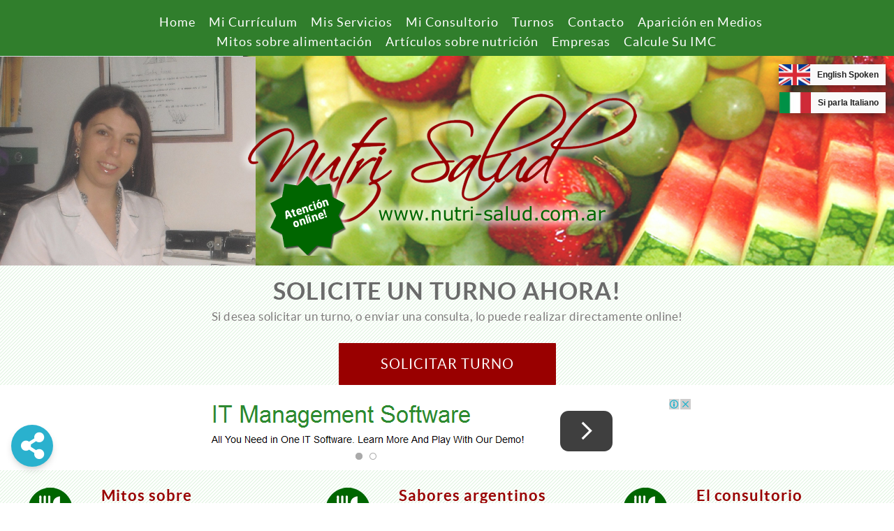

--- FILE ---
content_type: text/html; charset=iso-8859-1
request_url: https://nutri-salud.com.ar/index.php
body_size: 12723
content:
<!DOCTYPE html>
<html lang="en">
<head>
	<title>El portal de la nutricionista m&aacute;s completo sobre nutrici&oacute;n, salud, obesidad, trastornos de la alimentaci&oacute;n y deportes!</title>
	<meta charset="utf-8">
	<meta name="author" content="pixelhint.com">
        <meta name="description" content="Crafty is a stunning HTML5/CSS3 multi-purpose template, well-coded, commented code and easy to customize"/>
    	<!-- <meta name="viewport" content="width=device-width, initial-scale=1.0, minimum-scale=1.0" /> -->
    <meta name="viewport" content="initial-scale=1.0; maximum-scale=1.0; user-scalable=yes;" />
	<link rel="stylesheet" type="text/css" href="css/reset.css">
	<link rel="stylesheet" type="text/css" href="css/main_responsive2.css">
    <link type="text/css" rel="stylesheet" href="css/colorbox.css">
	    
    <script type="text/javascript" src="js/jquery.js"></script>
        
            <script type="text/javascript" src="js/carouFredSel.js"></script>
        <script type="text/javascript" src="js/main.js?vs=1"></script>
    <script type="text/javascript" src="js/jquery.colorbox-min.js"></script>
    
    
<script type="text/javascript" src="control/PPF/class.ppf.HTML.js"></script>
<script type="text/javascript" src="control/PPF/class.ppf.DBValidator.js"></script>
</head><body>
<script type="text/javascript">
$(document).ready(function(){

    /*  Testimonials Slider  */
	$('#tslider').carouFredSel({
            circular : true,
            infinite: false,
            responsive : true,
            scroll : {
                items : 1,
                fx : "fade"
            },
            pagination: {
				container:	"#t_navigation",
				anchorBuilder:	function(nr){
					return '<a href="#'+nr+'"></a>';
				}
			}
    });


});
</script>

<style type="text/css">
	.idioma {
		background-color: #fafafa;
		box-shadow: 0px 5px 12px rgba(0,0,0,0.4);
		position: absolute;
		right: 12px;
		display: inline-block;
	}
	#idiomaEnglish {
		top: 12px;
	}
	#idiomaItalian {
		top: 52px;
	}
	.idioma img {
		height: 30px;
		float: left;
	}
	.idioma p {
		color: #222;
		font-weight: bold;
		font-family: Arial;
		font-size: 12px;
		margin: 0px;
		padding: 0px;
		line-height: 30px;
		margin-left: 10px;
		margin-right: 10px;
		float: left;
	}
</style>


	<header>
   
		<div class="wrapper">
			<a href="#" class="menu_icon" id="menu_icon"></a>
<nav id="nav_menu">
	<ul>
		<li><a href="index.php">Home</a></li>
        <li><a href="seccion.mod.php?accion=verSeccion&id_seccion=6">Mi Currículum</a></li>
        <li><a href="seccion.mod.php?accion=verSeccion&id_seccion=9">Mis Servicios</a></li>
        <li><a href="seccion.mod.php?accion=verSeccion&id_seccion=10">Mi Consultorio</a></li>
        <li><a href="turno.php">Turnos</a></li>
        <li><a href="contacto.php">Contacto</a></li>
        <li><a href="seccion.mod.php?accion=verSeccion&id_seccion=11">Aparición en Medios</a></li>
        <li><a href="seccion.mod.php?accion=verSeccion&id_seccion=12">Mitos sobre alimentación</a></li>
        <li><a href="articulo.mod.php?accion=verListado">Artículos sobre nutrición</a></li>
        <li><a href="seccion.mod.php?accion=verSeccion&id_seccion=13">Empresas</a></li>
        <li><a href="indice.php">Calcule Su IMC</a></li>
	</ul>
</nav>
			<!--<ul class="social">
				<li><a class="fb" href="#"></a></li>
				<li><a class="twitter" href="#"></a></li>
				<li><a class="gplus" href="#"></a></li>
			</ul>-->
		</div>
	</header><!--  End Header  -->

	<section class="billboard" style="position: relative;">

		<div id="idiomaEnglish" class="idioma">
			<img src="img/english.jpg">
			<p>English Spoken</p>
			<div style="clear: both;"></div>
		</div>

		<div id="idiomaItalian" class="idioma">
			<img src="img/italian.jpg">
			<p>Si parla Italiano </p>
			<div style="clear: both;"></div>
		</div>
		
			<div class="wrapper">
                            <a href="seccion.mod.php?accion=verSeccion&id_seccion=20">
                                <div class="caption">
                                    <!--<p><a href="#">SOLICITE SU TURNO AHORA</a></p>
                                    <a href="#" class="btn_home">Solicitar Turno</a>-->
                                </div>
                            </a>
			</div>
	</section><!--  End Billboard  -->
    
    
    <section class="cta"  style="background-image:url(img/bg.gif); background-repeat:repeat;">
		<h3>Solicite un turno ahora!</h3>
		<p>Si desea solicitar un turno, o enviar una consulta, lo puede realizar directamente online!</p>
		<a href="turno.php" class="cta_btn">Solicitar Turno</a>
		<!--<span class="cta_sep"></span>-->
	</section><!--  End cta  -->
    
<section>
   <div style="text-align:center;margin:auto; margin-top:10px; margin-bottom:10px;">
	<img src="img/banner_google.png">
   </div>
</section>
	<section class="features" style="background-image:url(img/bg.gif); background-repeat:repeat;">

		<div class="wrapper">
        
        
				<div class="feature">
					<div class="ficon">
						<img src="img/icono_plato.png" alt="">
					</div>
					<div class="details_exp">
						<h3>Mitos sobre alimentación</h3>
						<p>Los grandes mitos sobre los alimentos develados!.</p>
					  <a href="seccion.mod.php?accion=verSeccion&id_seccion=12">Quiero saber más</a>
					</div>
				</div>
                
                
                <div class="feature">
					<div class="ficon">
						<img src="img/icono_plato.png" alt="">
					</div>
					<div class="details_exp">
						<h3>Sabores argentinos</h3>
						<p>Recetas regionales!<br>
						  <br>
						</p>
					  <a href="seccion.mod.php?accion=verSeccion&id_seccion=18">Quiero saber más</a>
					</div>
				</div>
                
                
                  <div class="feature">
					<div class="ficon">
						<img src="img/icono_plato.png" alt="">
					</div>
					<div class="details_exp">
						<h3>El consultorio</h3>
						<p>Te contamos sobre nuestro consultorio...<br>
						  <br>
						</p>
					  <a href="seccion.mod.php?accion=verSeccion&id_seccion=10">Quiero saber más</a>
					</div>
				</div>
                
                
				<div class="feature">
					<div class="ficon">
						<img src="img/icono_plato.png" alt="">					
                        </div>
			  
              			<div class="details_exp">
						<h3>Alimentación sana</h3>
						<p>El Nutricionista se encarga de cuidar tu alimentación tanto en salud como en diferentes patologías: obesidad, bajo peso, diabetes, hipertensión, colesterol alto, gastritis, etc.</p>
					  <a href="seccion.mod.php?accion=verSeccion&id_seccion=15">Quiero saber más</a>
					</div>
				</div>
                
                
				<div class="feature">
					<div class="ficon">
						<img src="img/icono_plato.png" alt="">					
                        </div>
			  <div class="details_exp">
						<h3>Una alimentación adecuada para cada etapa de la vida</h3>
						<p>El Nutricionista trabaja con los diferentes  momentos biológicos: niñez, adolescencia, adultez, embarazo y lactancia, menopausia y tercera edad..</p>
					  <a href="seccion.mod.php?accion=verSeccion&id_seccion=17">Quiero saber más</a>
					</div>
				</div>
				
				<div class="feature">
					<div class="ficon">
						<img src="img/icono_plato.png" alt="">					</div>
			  <div class="details_exp">
						<h3>Asesoramiento profesional.</h3>
						<p>El Nutricionista es el profesional encargado de traducir la ciencia en alimentos. Está preparado para que no pongas en riesgo tu salud y tu alimentación con dietas peligrosas, poco serias o hechas por personas no calificadas.</p>
	    <a href="seccion.mod.php?accion=verSeccion&id_seccion=16">Quiero saber más</a>
					</div>
				</div>	
                
                			
				<!--<div class="feature">
					<div class="ficon">
						<img src="img/icono_plato.png" alt="">					
                        </div>
			  <div class="details_exp">
						<h3>Comer saludablemente</h3>
						<p>En el consultorio del Nutricionista, no sólo podés bajar de peso, sino además aprender a comer saludablemente respetando tus gustos y hábitos..</p>
					  <a href="#">Quiero saber más</a>
					</div>
				</div>
                
                
                <div class="feature">
					<div class="ficon">
						<img src="img/icono_plato.png" alt="">					</div>
			  <div class="details_exp">
						<h3>Manipulación de alimentos</h3>
						<p>Tu Nutricionista, además, te asesorará en las compras, preparación, cocción y almacenamiento de los alimentos.</p>
					  <a href="#">Quiero saber más</a>
					</div>
				</div>-->

               
               
			</div>
	</section><!--  End Features  -->
<section>
   <div style="text-align:center;margin:auto; margin-top:10px; margin-bottom:10px;">
	<img src="img/banner_google.png">
   </div>
</section>
	<section class="testimonials wrapper"  style="background-image:url(img/bg.gif); background-repeat:repeat; padding-top:10px;">

		<!--<span class="sep_line sep_top">
		</span>-->

		<h2>Últimos artículos sobre nutrición</h2>
		<div class="testi_slider" id="tslider">
        				<div class="t">
				<p><a href="articulo.mod.php?accion=verArticulo&id_articulo=67" style="text-decoration:none">Ansiedad y deseos de comer dulce</a></p>
				<p class="author"><a href="articulo.mod.php?accion=verArticulo&id_articulo=67" style="text-decoration:none">"Art&#195&#173culo sobre Ansiedad y deseos de comer dulce escrito por la Lic. Mercedes Gabin"</a></p>
			</div>
            			<div class="t">
				<p><a href="articulo.mod.php?accion=verArticulo&id_articulo=34" style="text-decoration:none">Tengo el "metabolismo lento" y no puedo bajar de peso, &#194&#191qu&#195&#169 me pasa? </a></p>
				<p class="author"><a href="articulo.mod.php?accion=verArticulo&id_articulo=34" style="text-decoration:none">"Art&#195&#173culo escrito por nutricionista Prof. Lic. Mercedes GabinTengo el "metabolismo lento" y no puedo bajar de peso, &#194&#191qu&#195&#169 me pasa?"</a></p>
			</div>
            			<div class="t">
				<p><a href="articulo.mod.php?accion=verArticulo&id_articulo=60" style="text-decoration:none">Organismos gen&#195&#169ticamente modificados (OGM) &#150; Alimentos Transg&#195&#169nicos </a></p>
				<p class="author"><a href="articulo.mod.php?accion=verArticulo&id_articulo=60" style="text-decoration:none">"Art&#195&#173culo sobre Alimentos transg&#195&#169nicos -organismos gen&#195&#169ticamente modificados- escrito por la Lic. Mercedes Gabin"</a></p>
			</div>
            		</div>
		<div id="t_navigation"></div>
		<span class="sep_line sep_bottom"></span>

	</section><!--  End Testimonials  -->

	<section class="info">
		<a href="https://play.google.com/store/apps/details?id=com.jsa.apps.recetariosaludable&hl=es_419" target="_blank"><div class="info_pic"></div></a>
		<div class="info_details_small">
			<h3>Recetario Saludable App</h3>
			<p>Descargáte ahora la App con recetas saludables y cálculo de Índice de Masa Corporal!</p>
			<a href="https://play.google.com/store/apps/details?id=com.jsa.apps.recetariosaludable&hl=es_419" target="_blank">Descargar Ahora</a>
		</div>

	</section><!--  End Info  -->



	<footer>
		<img src="img/logo_footer.png" alt="Crafty">
		<p class="rights">www.nutri-salud.com. ar Copyright © 2015 Todos los derechos reservados <a href="http://www.jsa-software.com.ar">JSA Software</a></p>
	</footer><!--  End Footer  -->
<script type="text/javascript">

</script>
<link href="https://cdnjs.cloudflare.com/ajax/libs/font-awesome/5.8.2/css/all.css" rel="stylesheet">  
<link rel="stylesheet" href="css/style_share.css">
<div class="sbuttons">
    <a href="https://api.whatsapp.com/send?phone=5491165646323" target="_blank" class="sbutton whatsapp" tooltip="WhatsApp"><i class="fab fa-whatsapp"></i></a> 
    <a href="https://www.linkedin.com/in/proflicgabin/" target="_blank" class="sbutton linkedin" tooltip="Linkedin"><i class="fab fa-linkedin-in"></i></a>  
    <a href="https://www.facebook.com/NutriSalud.Gabin" target="_blank" class="sbutton fb" tooltip="Facebook"><i class="fab fa-facebook-f"></i></a>
    <a href="https://twitter.com/ProfLicGabin" target="_blank" class="sbutton twitt" tooltip="Twitter"><i class="fab fa-twitter"></i></a>
    <a href="https://www.instagram.com/nutri_salud_baires/" target="_blank" class="sbutton instagram" tooltip="Instagram"><i class="fab fa-instagram"></i></a>
    <a target="_blank" class="sbutton mainsbutton" tooltip="Share"><i class="fas fa-share-alt"></i></a>
</div>  
 
<!--
Instagram
nutri_salud_baires
-->
</body>
</html>

--- FILE ---
content_type: text/css
request_url: https://nutri-salud.com.ar/css/main_responsive2.css
body_size: 15469
content:
/*

	Template Author : pixelhint.com
	Author Email    : contact@pixelhint.com
	Template Name   : Crafty
	
	
	*****************************************
	
	
	- Header
	- Billboard
	- Services/features
	- Testimonials
	- Info section
	- Take To Action section
    - footer
	- Responsive code
	
*/



/*  Fonts  */
@font-face {
    font-family: 'lato_regular';
    src: url('../fonts/lato-regular.eot');
    src: url('../fonts/lato-regular.eot?#iefix') format('embedded-opentype'),
         url('../fonts/lato-regular.woff') format('woff'),
         url('../fonts/lato-regular.ttf') format('truetype'),
         url('../fonts/lato-regular.svg#LatoRegular') format('svg');
    font-weight: normal;
    font-style: normal;

}


@font-face {
    font-family: 'lato_bold';
    src: url('../fonts/lato-bold.eot');
    src: url('../fonts/lato-bold.eot?#iefix') format('embedded-opentype'),
         url('../fonts/lato-bold.woff') format('woff'),
         url('../fonts/lato-bold.ttf') format('truetype'),
         url('../fonts/lato-bold.svg#LatoBold') format('svg');
    font-weight: normal;
    font-style: normal;

}


@font-face {
    font-family: 'avantgardelt-extralight';
    src: url('../fonts/avantgardelt-extralight.eot');
    src: url('../fonts/avantgardelt-extralight.eot?#iefix') format('embedded-opentype'),
         url('../fonts/avantgardelt-extralight.woff') format('woff'),
         url('../fonts/avantgardelt-extralight.ttf') format('truetype'),
         url('../fonts/avantgardelt-extralight.svg#avantgardelt-extralight') format('svg');
    font-weight: normal;
    font-style: normal;

}




/*  General CSS*/
.wrapper{
	max-width: 1200px;
	height: auto;
	margin: 0 auto;
    position: relative;
}

::selection {color:#ffffff;background:#353434;}
::-moz-selection {color:#ffffff;background:#353434;}

.feature a,
.cta a.cta_btn,
.testimonials #t_navigation a,
header ul.social li a,
header nav ul li a,
.btn_home{
	transition:all .2s linear;
	-webkit-transition:all .2s linear;
	-moz-transition:all .2s linear;
	-o-transition:all .2s linear;
}




/*  header  */
header{
    width: 100%;
    height: 80px;
    background: #353434;
	background: #307E2C;
}

header .logo{
    float: left;
    margin-top: 21px;
}

header .menu_icon{
    display: block;
    width: 35px;
    height: 35px;
    background: url('../img/menu_icon.png') no-repeat;
    float: right;
    margin-top: 23px;
    display: none;
}

header nav{
    overflow: hidden;
    display: inline-block;
    margin: 5px 0 0 40px;
    padding: 13px 40px;
    /*border-left: 1px #404040 solid;*/
    z-index: 9999;
	/*border:1px solid #FF0000;*/
}

header nav ul{
    list-style: none;
	text-align:center;
	margin:auto;
}

header nav ul li{
    /*float: left;*/
	display:inline;
    margin-left: 15px;
	
    font-size: 18px;
    font-family: 'lato_regular', arial;
    letter-spacing: 1px;
	background: #307E2C;
}

header nav ul li:first-child{
    margin-left: 0;
}

header nav ul li a {
    text-decoration: none;
    color: #fff;
	display:inline-block;
	padding-top:5px;
	padding-bottom:5px;
	/*border:1px solid #00CCCC;*/
}

header nav ul li a:hover{
    color: #65bf95;
}

header ul.social{
    float: right;
    list-style: none;
    margin-top: 23px;
}

header ul.social li{
    float: left;
    margin-left: 10px;
}

header ul.social li a{
    display: block;
    width: 35px;
    height: 35px;
    background: url('../img/sm.png') no-repeat;
}

header ul.social li a:hover{
    background: url('../img/sm_hover.png') no-repeat;
}

header ul.social li a{
    display: block;
    width: 35px;
    height: 35px;
}

header ul.social li a.fb{
    background-position: 0 0;
}

header ul.social li a.twitter{
    background-position: -36px 0;
}

header ul.social li a.gplus{
    background-position: -72px 0;
}




/*  Billboard  */
.billboard{
    width: 100%;
    /*height: 580px;*/
	height:300px;
    background: url("../img/billboard2.jpg") no-repeat top left;
    background-size: cover;
    -webkit-background-size: cover;
    -moz-background-size: cover;
    -o-background-size: cover;
    overflow: hidden;
}

.billboard .caption{
   /* margin-left: auto;
	margin-right:auto;*/
	width:100%;
	height:236px;
    margin-top: 50px;
	background-image: url("../img/bg_nutrisalud.png");
	/*background-color:#00CC33;*/
	background-repeat:no-repeat;
	background-position:center;
	
	
}

.billboard .caption p{
    display: inline-block;
   /* color: #000;*/
    font-family: "avantgardelt-extralight", arial;
    font-weight: lighter;
    font-size: 35px;
    padding: 20px;
    background: rgba(255, 255, 255, 0.6);
    margin-bottom: 2px;
    text-transform: uppercase;
    z-index: 8888;
	color:#990000;
}

.billboard .caption p a{
  
    font-family: "avantgardelt-extralight", arial;
	text-decoration:none;
    font-weight: normal;
    font-size: 35px;
    text-transform: uppercase;
	color:#990000;
}


/*  Services/features  */
.features{
    width: 100%;
    padding-top: 25px;
    background: #f7f7f7;
    overflow: hidden;
}

.features .feature{
    display: block;
    width: 28.83333333333333%;
    height: auto;
    float: left;
    margin-right: 6.666666666666667%;
    margin-bottom: 100px;
    min-height: 260px;
}

.features .feature:nth-child(3n+0)
{
    margin-right: 0;
}

.feature .ficon{
    display: block;
    width: 18.78612716763006%;
    float: left;
    margin-right: 11.5606936416185%;
}

.feature .details_exp{
    display: block;
    width: 69.36416184971098%;
    float: left;
}

.feature h3{
    margin-bottom: 20px;
    color: #767575;
    font-family: "lato_bold", arial;
    font-size: 22px;
    font-weight: bold;
    letter-spacing: 1px;
	color:#990000;

}

.feature p{
    margin-bottom: 20px;
    color: #9e9e9e;
    font-family: "lato_regular", arial;
    font-size: 15px;
    line-height: 22px;
	color:#990000;

}

.feature a{
    color: #848484;
    font-family: "lato_regular", arial;
    font-size: 15px;
    text-decoration: none;
    letter-spacing: .5px;
}

.feature a:hover{
    color: #353434;
}

.feature a span{
    font-family: arial;
    margin-left: 10px;
}




/*  Testimonials  */
.testimonials{
    text-align: center;
}

.testimonials h2{
    color: #4e4e4e;
    font-family: "lato_regular", arial;
    font-size: 26px;
    text-transform: uppercase;
    margin-bottom: 80px;
    letter-spacing: 1px;
	color:#990000;
}

.caroufredsel_wrapper{
    max-width: 1040px!important;
    margin: 0 auto!important;
}

.testimonials .testi_slider{
    max-width: 1040px!important;
    height: auto;
    overflow: hidden;
}

.testimonials .testi_slider .t{
    max-width: 1040px!important;
    text-align: center;
    float: left;
    height: auto;
}

.testimonials p{
    color: #8e8d8d;
    font-family: "lato_regular", arial;
    font-size: 20px;
    line-height: 30px;
    letter-spacing: 1px;
	color:#990000;
	font-weight: normal;
}

.testimonials p.author{
    color: #686767;
    font-family: "lato_regular", arial;
    font-size: 16px;
    font-weight: normal;
    margin-top: 40px;
	color:#990000;
}

.testimonials p a{
    color: #8e8d8d;
    font-family: "lato_regular", arial;
    font-size: 20px;
    line-height: 30px;
    letter-spacing: 1px;
	color:#990000;
	font-weight: normal;
}

.testimonials p.author a{
    color: #686767;
    font-family: "lato_regular", arial;
    font-size: 16px;
    font-weight: normal;
    margin-top: 40px;
	color:#990000;
}

.testimonials #t_navigation a{
    display: inline-block;
    width: 13px;
    height: 13px;
    background: #dadada;
    text-decoration: none;
    margin-right: 10px;
    margin-top: 40px;

    border-radius: 100px;
    -webkit-border-radius: 100px;
    -moz-border-radius: 100px;
    -o-border-radius: 100px;
}

.testimonials #t_navigation a.selected{
    background: #bebebe;
}

.sep_line{
    display: block;
    width: 13.5px;
    height: 100px;
}

.sep_line:after{
    content: "";
    display: block;
    width: 1px;
    height: 100%;
    background: #dedede;
    margin: 0 auto;
}

.sep_top{
    border-bottom: 1px #dedede solid;
    margin: 0 auto 40px auto;
}

.sep_bottom{
    border-top: 1px #dedede solid;
    margin: 40px auto 0 auto;
}




/*  Info Section  */
.info{
    width: 100%;
    overflow: hidden;
    background: #3b3b3b;
	background: #307E2C;
}



.info_pic{
    display: block;
    width: 50%;
    height: 225px;
    float: left;
    background: url('../img/info_img.jpg') no-repeat;

    background-size: cover;
    -webkit-background-size: cover;
    -moz-background-size: cover;
    -o-background-size: cover;
}
.info_details{
    display: block;
    width: 50%;
    height: 245px;
    float: left;
    padding: 80px 0;
}

.info_details_small{
    display: block;
    width: 50%;
    height: 205px;
    float: left;
    padding: 10px 0;
}

.info_details_small h3{
    color: #fff;
    font-family: "lato_bold", arial;
    font-size: 30px;
    font-weight: bold;
    font-weight: bold;
    text-transform: uppercase;
    max-width: 560px;
    margin: 0 0 3.333333333333333% 40px;
    letter-spacing: 1px;
    line-height: 40px;
}

.info_details_small p{
    color: #ededed;
    font-family: "lato_regular", arial;
    font-size: 16px;
    max-width: 560px;
    margin: 0 0 3.333333333333333% 40px;
    letter-spacing: 1px;
    line-height: 30px;
}

.info_details_small a{
    color: #fff;
    font-family: "lato_regular", arial;
    font-size: 16px;
    margin: 0 0 0 40px;
    text-decoration: none;
}

.info_details_small a span{
    margin-left: 10px;
}


.info_details{
    display: block;
    width: 50%;
    height: 245px;
    float: left;
    padding: 80px 0;
}

.info_details h3{
    color: #fff;
    font-family: "lato_bold", arial;
    font-size: 30px;
    font-weight: bold;
    font-weight: bold;
    text-transform: uppercase;
    max-width: 560px;
    margin: 0 0 3.333333333333333% 40px;
    letter-spacing: 1px;
    line-height: 40px;
}

.info_details p{
    color: #ededed;
    font-family: "lato_regular", arial;
    font-size: 16px;
    max-width: 560px;
    margin: 0 0 3.333333333333333% 40px;
    letter-spacing: 1px;
    line-height: 30px;
}

.info_details a{
    color: #fff;
    font-family: "lato_regular", arial;
    font-size: 16px;
    margin: 0 0 0 40px;
    text-decoration: none;
}

.info_details a span{
    margin-left: 10px;
}

/*  Call To Action Section  */
.cta{
    display: block;
    text-align: center;
    padding-top: 20px;
}

.cta h3{
    color: #6b6b6b;
    font-family: "lato_bold", arial;
    font-size: 34px;
    font-weight: bold;
    text-transform: uppercase;
    letter-spacing: 1px;
}

.cta p{
    color: #7f7c7c;
    font-family: "lato_regular", arial;
    font-size: 17px;
    margin-top: 10px;
    letter-spacing: .5px;
}

.cta a.cta_btn{
    display: inline-block;
    padding: 20px 60px;
    background-color:#990000;
    color: #fff;
    font-family: "lato_regular", arial;
    font-size: 20px;
    text-decoration: none;
    margin-top: 30px;
    text-transform: uppercase;
    letter-spacing: 1px;


    -moz-border-radius: 1px;
    -webkit-border-radius: 1px;
    border-radius: 1px;

}

.btn_home{
	display: block;
	width:50%;
    padding: 10px;
    background-color:#990000;
    color: #fff;
    font-family: "lato_regular", arial;
    font-size: 20px;
    text-decoration: none;
    margin: 10px;
    text-transform: uppercase;
    letter-spacing: 1px;
    -moz-border-radius: 1px;
    -webkit-border-radius: 1px;
    border-radius: 1px;
	 text-align:center;
}

.btn_home:hover{
    background:#006600;
}


.cta a.cta_btn:hover{
    background:#006600;
}

.cta .cta_sep{
    display: block;
    width: 1px;
    height: 100px;
    background: #dedede;
    margin: 0 auto;
}

#LoadMore { 
	width:100%; 
	text-align:center;
}

#LoadMore a { 
	display:inline-block; 
	text-align:center; 
	margin:20px auto 10px auto; 
	padding:5px 20px;  
	font-family:'lato_regular', arial; 
	font-size:18px; 
	color:#000; 
	border:3px solid #000; 
	cursor:pointer;
}




/*  Footer  */
footer{
    padding: 100px 0;
    border-top: 1px #dedede solid;
    background: #f7f7f7;
    text-align: center;
}

footer .rights{
    color: #3b3b3b;
    font-family: "lato_regular", arial;
    font-size: 14px;
    margin-top: 30px;
    line-height: 25px;
}

footer .rights a{
    text-decoration: none;
    font-family: 'lato_bold', arial;
    font-weight: bold;
    color: #3b3b3b;
}

a{
    color: #3b3b3b;
}

/*  Responsive code  */
@media (max-width:1200px){
    .wrapper{
        padding: 0 40px;
    }
    .info_pic,
    .info_details{
        width: 100%;
    }

    .info_details{
        height: auto;
        padding: 40px 0;
    }

    .info_details h3,
    .info_details p,
    .info_details a{
        max-width: 80%;
        display: block;
        text-align: center;
        margin: 40px auto;
    }
}


@media (max-width:1000px){
    .billboard .caption{
        text-align: center;
        margin-left: 0;
    }
    .cta{
        width: 80%;
        margin: 0 auto;
    }
}


@media (max-width:800px){
    header .logo{
        float: none;
    }

    header .menu_icon{
        display: block;
    }

    ul.social{
        display: none;
    }

    header nav{
        display: block;
        background: #353434;
        margin: 21px 0 0 0;
        padding: 0;
        border-left: 0;
        border-top: 1px #2c2c2c solid;
        overflow: hidden;
        text-align: center;
        position: relative;
        z-index: 9999;
        display: none;
    }
    header nav{
        border-bottom-left-radius: 2px; 
        -webkit-border-bottom-left-radius: 2px; 
        -moz-border-bottom-left-radius: 2px; 
        -o-border-bottom-left-radius: 2px; 
        border-bottom-right-radius: 2px; 
        -webkit-border-bottom-right-radius: 2px; 
        -moz-border-bottom-right-radius: 2px; 
        -o-border-bottom-right-radius: 2px; 
    }
    header nav.show_menu{
        display: block;
    }
    header nav ul li{
        margin: 0;
        width: 100%;
        border-bottom: 1px #2c2c2c solid;
    }
    header nav ul li:last-child{
        border-bottom: 0;
    }
    header nav ul li a{
        display: block;
        width: 100%;
        padding: 20px 0;
    }
    header nav ul li a:active{
        display: block;
        width: 100%;
        padding: 20px 0;
        background: #2c2c2c;
    }

    .features .feature{
        width: 46.66666666666667%;
        margin-right: 6.666666666666667%!important;
    }
    .features .feature:nth-child(2n+2)
    {
        margin-right: 0!important;
    }
}

@media (max-width:500px){

    .features .feature{
        width: 100%;
        margin-right: 0!important;
    }
	
	.billboard .caption{
		margin-top:130px;
		background-size: 100% auto;
	}
	.simple_overlay {
		width:50%;	
		min-height:200px;
		margin-top:100px;
		margin-left:30px;
	}

}

--- FILE ---
content_type: text/css
request_url: https://nutri-salud.com.ar/css/style_share.css
body_size: 2576
content:
/** code by webdevtrick ( https://webdevtrick.com ) **/
@import url(https://fonts.googleapis.com/css?family=Anton&display=swap);
body {
  height: 100vh;
  background-size: 100% 100%;
  font-family: 'Anton', sans-serif;
  color: #fff;
}
.sbuttons {
  bottom: 5%;
  position: fixed;
  margin: 1em;
  left: 0;
}
.sbutton {
  display: block;
  width: 60px;
  height: 60px;
  border-radius: 50%;
  text-align: center;
  color: white;
  margin: 20px auto 0;
  box-shadow: 0px 5px 11px -2px rgba(0, 0, 0, 0.18), 0px 4px 12px -7px rgba(0, 0, 0, 0.15);
  cursor: pointer;
  -webkit-transition: all .1s ease-out;
  transition: all .1s ease-out;
  position: relative;
}
.sbutton > i {
  font-size: 38px;
  line-height: 60px;
  transition: all .2s ease-in-out;
  transition-delay: 2s;
}
.sbutton:active,
.sbutton:focus,
.sbutton:hover {
  box-shadow: 0 0 4px rgba(0, 0, 0, .14), 0 4px 8px rgba(0, 0, 0, .28);
}
.sbutton:not(:last-child) {
  width: 60px;
  height: 60px;
  margin: 20px auto 0;
  opacity: 0;
}
.sbutton:not(:last-child) > i {
  font-size: 25px;
  line-height: 60px;
  transition: all .3s ease-in-out;
}
.sbuttons:hover .sbutton:not(:last-child) {
  opacity: 1;
  width: 60px;
  height: 60px;
  margin: 15px auto 0;
}
.sbutton:nth-last-child(1) {
  -webkit-transition-delay: 25ms;
  transition-delay: 25ms;
}
.sbutton:not(:last-child):nth-last-child(2) {
  -webkit-transition-delay: 20ms;
  transition-delay: 20ms;
}
.sbutton:not(:last-child):nth-last-child(3) {
  -webkit-transition-delay: 40ms;
  transition-delay: 40ms;
}
.sbutton:not(:last-child):nth-last-child(4) {
  -webkit-transition-delay: 60ms;
  transition-delay: 60ms;
}
.sbutton:not(:last-child):nth-last-child(5) {
  -webkit-transition-delay: 80ms;
  transition-delay: 80ms;
}
.sbutton:not(:last-child):nth-last-child(6) {
  -webkit-transition-delay: 100ms;
  transition-delay: 100ms;
}

[tooltip]:before {
  font-family: 'Roboto';
  font-weight: 600;
  border-radius: 2px;
  background-color: #585858;
  color: #fff;
  content: attr(tooltip);
  font-size: 12px;
  visibility: hidden;
  opacity: 0;
  padding: 5px 7px;
  margin-left: 10px;
  position: absolute;
  left: 100%;
  bottom: 20%;
  white-space: nowrap;
}

[tooltip]:hover:before,
[tooltip]:hover:after {
  visibility: visible;
  opacity: 1;
}
.sbutton.mainsbutton {
  background: #2ab1ce;
}
.sbutton.gplus {
  background: #F44336;
}
.sbutton.pinteres {
  background: #e60023;
}
.sbutton.twitt {
  background: #03A9F4;
}
.sbutton.fb {
  background: #3F51B5;
}
.sbutton.whatsapp {
  background: #00e676;
}

.sbutton.linkedin {
  background: #03A9F4;
}

.sbutton.instagram {
  background: #e60023;
}

--- FILE ---
content_type: application/javascript
request_url: https://nutri-salud.com.ar/js/main.js?vs=1
body_size: 12
content:
$(document).ready(function(){

    /*  hide-show mobile menu  */
    $("#menu_icon").click(function(){
        $("#nav_menu").toggleClass("show_menu");
        return false;
    });

});





--- FILE ---
content_type: application/javascript
request_url: https://nutri-salud.com.ar/control/PPF/class.ppf.HTML.js
body_size: 9375
content:
// JavaScript Document
// VERSION 2.0 10-06-2008
var PFHTML = {
	
	/*
	* getFormElement: Devuelve un objeto elemento a partir de la propiedad name y de un formulario
	*/
	getFormElement : function(formulario,variable){
		var form=document.getElementById(formulario);
		if(!form){
			return false;
		}
		var elementos=form.elements;
		for (var j=0;j<elementos.length;j++){
			if(elementos[j].name==variable){
				return elementos[j];
			}
		}
		return false;
	},
	
	/*
	* getElementByName: Devuelve un objeto elemento a partir de la propiedad name 
	*/
	getElementByName: function(variable){
		
		var elementos=document.elements;
		for (var j=0;j<elementos.length;j++){
			if(elementos[j].name==variable){
				return elementos[j];
			}
		}
		return false;
	},
	
	/*
	* rellenarDato: a partir de un id de formulario, id de variable y valor, coloca el valor en
	* el lugar correspondiente
	*/
	rellenarDato : function(formulario,variable,valor){
		
		elemento=PFHTML.getFormElement(formulario,variable);
		if(!elemento){
			return false;
		}
		var tipo=elemento.type;
		if(tipo=="textarea" || tipo=="text" || tipo=="hidden" || tipo=="password"){
			elemento.value=unescape(valor);
		}
		if(tipo=="checkbox"){
			var form =elemento.form;
		    for(var i=0;i<form.elements.length;i++) {
				
				if(form.elements[i].type && form.elements[i].type=='checkbox') {
					//alert(form.elements[i].name);
					if(form.elements[i].name==variable && form.elements[i].value==unescape(valor)){							//alert(form.elements[i].value);
							form.elements[i].checked=true;
					}
				}
			}
		}
		if(tipo=="select-one"){
			for(k=0;k<elemento.length;k++){
				if(elemento.options[k].value==unescape(valor)){
					elemento.options.selectedIndex=k;
				}
			}
		}
		if(tipo=="select-multiple"){
			for(k=0;k<elemento.length;k++){
				if(elemento.options[k].value==unescape(valor)){
					elemento.options[k].selected =true;
				}
			}
		}
		if(tipo=="radio"){
			//puede haber varios
			//alert(valor);
			
			var form =elemento.form;
		    for(var i=0;i<form.elements.length;i++) {
				
				if(form.elements[i].type && form.elements[i].type=='radio') {
					//alert(form.elements[i].name);
					if(form.elements[i].name==variable && form.elements[i].value==unescape(valor)){							//alert(form.elements[i].value);
							form.elements[i].checked=true;
					}
				}
			}
		}
		if(tipo==undefined){
			//alert (elementos[j].id);
			return false;
		}
		return true;
	},
	
	/*
	* checkAll: a partir de un id de checkbox, selecciona o deselecciona toda la familia
	*/
	checkAll: function (elem,inverso){
		var elementos=document.getElementsByTagName('input');
		for (var j=0;j<elementos.length;j++){
			if(elementos[j].name==elem && ( elementos[j].type=="radio" || elementos[j].type=="checkbox")){
				if(inverso=='-1'){
					elementos[j].checked=false;
				}
				else{
					elementos[j].checked=true;
				}
			}
		}
		
	},
	
	/*
	* openWindow: abre una ventana nueva del tamaño especificado sin controles
	*/
	openWindow: function (url,nombre,ancho,alto){
			if(nombre==''){
				nombre='win'+Math.random();
			}
			window.open(url,nombre,'toolbar=no,location=no,status=yes,menubar=no,scrollbars=yes,resizable=yes,width='+ancho+',height='+alto);
	},
	
	/*
	* display: cambia la propiedad display a block de un id
	*/
	display: function (elem){
		document.getElementById(elem).style.display="block";
	},
	
	/*
	* noDisplay: cambia la propiedad display de un id a none
	*/
	noDisplay: function (elem){
		document.getElementById(elem).style.display="none";
	},
	
	/*
	* getSelectedValue: devuelve el valor selectado en un select
	*/
	getSelectedValue: function (combo){
			var s=document.getElementById(combo);
			return s.options[s.selectedIndex].value;
	},
	
	/*
	* addLoadEvent: agrega la función indicada al evento onLoad()
	*/
	addLoadEvent: function(func){
			var oldonload = window.onload;
		 	if (typeof window.onload != 'function') {
				 window.onload = func;
		 	}
		 	else {
				window.onload = function() {
					oldonload();
			 		func();
				}
			}
   	  },
	  
	/*
	* addFormOnSubmitEvent: agrega la función indicada al evento onSubmit() del formulario
	* indicado. Si la función devuelve false o no devuelve nada se suspende el envío del
	* formulario
	*/
	  addFormOnSubmitEvent: function(form,func){
			 if(typeof PFHTML.formEvents[form]=='undefined'){
			 	PFHTML.formEvents[form]=new Object();
				PFHTML.formEvents[form][0]=func;
			 }
			 else{
				 PFHTML.formEvents[form][PFHTML.formEvents[form].length]=func;
			 }
	  },
	  
	/*
	* submitForm: Produce el envío del formulario ejecutando primero las funciones cargadas por
	* addFormOnSubmitEvent
	*/
	  submitForm: function(form){
		
		if(typeof form=='Object'){
			var idForm=form.id;
		}
		else{
			idForm=form;
			form=document.getElementById(form);
		}
		
		var elemform=PFHTML.getFormElement(idForm,'form');
		
		if(!elemform){
			var input=document.createElement('input');
			input.type="hidden";
			input.value=idForm;
			input.name="form";
			form.appendChild(input);
		}
		else{
			elemform.value=idForm;
		}
		if(typeof PFHTML.formEvents[idForm]!='undefined'){
			
			var exec=true;
			 for(ItemID in PFHTML.formEvents[idForm]){
			 	exec=eval(PFHTML.formEvents[idForm][ItemID]+'()');
				if(!exec){
					return false;
				}
			 }
		}
		
		return true;
		 
	  },
	  
	  disable: function(form,tagName){
	
		var elem=PFHTML.getFormElement(form,tagName);
		if(elem){
			elem.disabled=true;
			var tipo=elem.type;
			if(tipo=="checkbox" || tipo=="radio"){
				var form =elem.form;
				for(var i=0;i<form.elements.length;i++) {
					if(form.elements[i].type && (form.elements[i].type=='checkbox' || form.elements[i].type=='radio')) {
						//alert(form.elements[i].name);
						if(form.elements[i].name==tagName){							
							form.elements[i].disabled=true;
						}
					}
				}
			}
		}
	},
	
	/*
	* encode: Codifica una cadena en base64 para utilizar similar a encodeURL
	*
	*/
	 encode: function(data){
	  	return PFBase64.encode(data);
	 },
	 
	/*
	* decode: Codifica una cadena en base64 para utilizar similar a decodeURL
	*
	*/
	 decode: function(data){
		 return PFBase64.decode(data);
	 },
	 /* 
	 *  formEvents: Objeto auxiliar para el manejo de eventos de formulario
	 */
	 formEvents:new Object()
}

var PFBase64 = {

	// private property
	_keyStr : "ABCDEFGHIJKLMNOPQRSTUVWXYZabcdefghijklmnopqrstuvwxyz0123456789+/=",

	// public method for encoding
	encode : function (input) {
		var output = "";
		var chr1, chr2, chr3, enc1, enc2, enc3, enc4;
		var i = 0;

		input = PFBase64._utf8_encode(input);

		while (i < input.length) {

			chr1 = input.charCodeAt(i++);
			chr2 = input.charCodeAt(i++);
			chr3 = input.charCodeAt(i++);

			enc1 = chr1 >> 2;
			enc2 = ((chr1 & 3) << 4) | (chr2 >> 4);
			enc3 = ((chr2 & 15) << 2) | (chr3 >> 6);
			enc4 = chr3 & 63;

			if (isNaN(chr2)) {
				enc3 = enc4 = 64;
			} else if (isNaN(chr3)) {
				enc4 = 64;
			}

			output = output +
			this._keyStr.charAt(enc1) + this._keyStr.charAt(enc2) +
			this._keyStr.charAt(enc3) + this._keyStr.charAt(enc4);

		}

		return output;
	},

	// public method for decoding
	decode : function (input) {
		var output = "";
		var chr1, chr2, chr3;
		var enc1, enc2, enc3, enc4;
		var i = 0;

		input = input.replace(/[^A-Za-z0-9\+\/\=]/g, "");

		while (i < input.length) {

			enc1 = this._keyStr.indexOf(input.charAt(i++));
			enc2 = this._keyStr.indexOf(input.charAt(i++));
			enc3 = this._keyStr.indexOf(input.charAt(i++));
			enc4 = this._keyStr.indexOf(input.charAt(i++));

			chr1 = (enc1 << 2) | (enc2 >> 4);
			chr2 = ((enc2 & 15) << 4) | (enc3 >> 2);
			chr3 = ((enc3 & 3) << 6) | enc4;

			output = output + String.fromCharCode(chr1);

			if (enc3 != 64) {
				output = output + String.fromCharCode(chr2);
			}
			if (enc4 != 64) {
				output = output + String.fromCharCode(chr3);
			}

		}

		output = PFBase64._utf8_decode(output);

		return output;

	},

	// private method for UTF-8 encoding
	_utf8_encode : function (string) {
		string = string.replace(/\r\n/g,"\n");
		var utftext = "";

		for (var n = 0; n < string.length; n++) {

			var c = string.charCodeAt(n);

			if (c < 128) {
				utftext += String.fromCharCode(c);
			}
			else if((c > 127) && (c < 2048)) {
				utftext += String.fromCharCode((c >> 6) | 192);
				utftext += String.fromCharCode((c & 63) | 128);
			}
			else {
				utftext += String.fromCharCode((c >> 12) | 224);
				utftext += String.fromCharCode(((c >> 6) & 63) | 128);
				utftext += String.fromCharCode((c & 63) | 128);
			}

		}

		return utftext;
	},

	// private method for UTF-8 decoding
	_utf8_decode : function (utftext) {
		var string = "";
		var i = 0;
		var c = c1 = c2 = 0;

		while ( i < utftext.length ) {

			c = utftext.charCodeAt(i);

			if (c < 128) {
				string += String.fromCharCode(c);
				i++;
			}
			else if((c > 191) && (c < 224)) {
				c2 = utftext.charCodeAt(i+1);
				string += String.fromCharCode(((c & 31) << 6) | (c2 & 63));
				i += 2;
			}
			else {
				c2 = utftext.charCodeAt(i+1);
				c3 = utftext.charCodeAt(i+2);
				string += String.fromCharCode(((c & 15) << 12) | ((c2 & 63) << 6) | (c3 & 63));
				i += 3;
			}

		}

		return string;
	}

}


--- FILE ---
content_type: application/javascript
request_url: https://nutri-salud.com.ar/control/PPF/class.ppf.DBValidator.js
body_size: 2162
content:
// JavaScript Document
var PFDBValidator={

	ok:false,
	
	dataSet:null,
	
	complete:true,
	
	errorMsg: new Array(),
	
	check:function(id,type,param){
		var esCorrecto=true;
		
		var value=document.getElementById(id).value;
		switch(type){
			case 'SOLO_CARACTERES':
				if(value.search(/[0-9]/)!=-1){
					esCorrecto=false;
				}
			break;
			case 'OBLIGATORIO':
				var aux=value.replace(/[\s]*/,'');
				if(''==aux){
					esCorrecto=false;
				}
			break;
			case 'SOLO_NUMEROS':
				if(value.search(/[^0-9]/)!=-1){
					esCorrecto=false;
				}
			break;
			case 'EMAIL':
				if(value.search(/@/)==-1){
					esCorrecto=false;
				}
				if(value.search(/\./)==-1){
					esCorrecto=false;
				}
			break;
			case 'IDENTICO':
				var aux=document.getElementById(param).value;
				if(value!=aux){
					esCorrecto=false;
				}
			break;
			case 'DISTINTO_DE':
				var aux=document.getElementById(param).value;
				if(value==aux){
					esCorrecto=false;
				}
			break;
			case 'EDAD':
				if(value.search(/[^0-9]/)!=-1){
					esCorrecto=false;
				}
				else{
					if(value<1 || value >100){
						esCorrecto=false;
					}
				}
			break;
			case 'FECHA':
				
			break;
			case 'SOLO_CARS_OBLIGATORIO':
				var aux=value.replace(/[\s]*/,'');
				if(value.search(/[0-9]/)!=-1 || ''==aux){
					esCorrecto=false;
				}
			break;
			case 'REGEX':
				var re = new RegExp(param);
				if(!value.match(param)){
					esCorrecto=false;
				}
			break;
		}
		return esCorrecto;
	},
	
	setData:function(obj){
		PFDBValidator.dataSet=obj;
	},
	
	checkData:function(obj){
		PFDBValidator.setData(obj);
		var esCorrecto=true;
		for(ItemID in PFDBValidator.dataSet){
			if(!PFDBValidator.check(PFDBValidator.dataSet[ItemID].nombre,PFDBValidator.dataSet[ItemID].tipo,PFDBValidator.dataSet[ItemID].param)){
				esCorrecto=false;
				PFDBValidator.errorMsg[PFDBValidator.errorMsg.length]=PFDBValidator.dataSet[ItemID].mensaje;
				if(!PFDBValidator.complete){
					break;
				}
			}
		}
		return esCorrecto;
	},
	
	getAllErrors:function(separador){
		var cadena='';
		for(ItemId in PFDBValidator.errorMsg){
			cadena+=PFDBValidator.errorMsg[ItemId]+separador;
		}
		return cadena
	},
	
	clean:function(){
		PFDBValidator.errorMsg=new Array();
		PFDBValidator.dataSet=null;
	}
	
}
